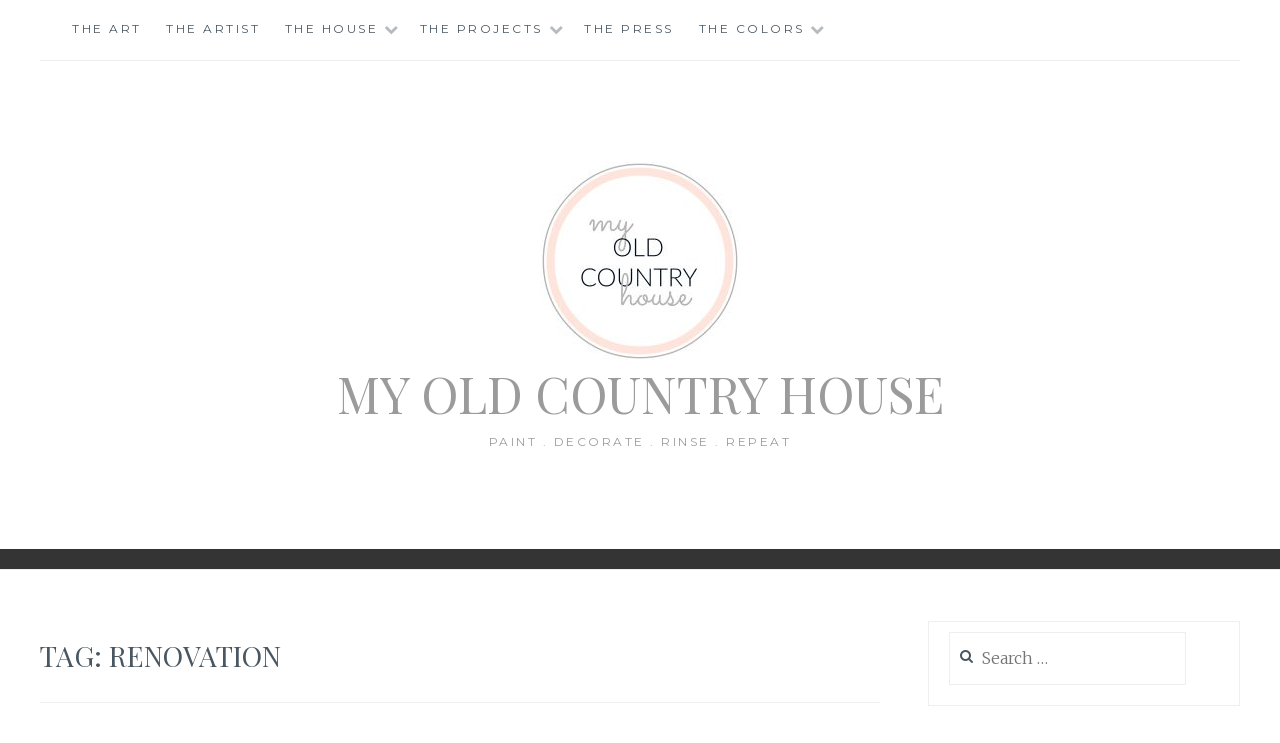

--- FILE ---
content_type: text/html; charset=UTF-8
request_url: https://myoldcountryhouse.com/tag/renovation-2/
body_size: 8669
content:
<!DOCTYPE html>
<html lang="en-US">
<head>
<meta charset="UTF-8">
<meta name="viewport" content="width=device-width, initial-scale=1">
<link rel="profile" href="http://gmpg.org/xfn/11">
<link rel="pingback" href="https://myoldcountryhouse.com/xmlrpc.php">

<title>renovation &#8211; My Old Country House</title>
<meta name='robots' content='max-image-preview:large' />
	<style>img:is([sizes="auto" i], [sizes^="auto," i]) { contain-intrinsic-size: 3000px 1500px }</style>
	<link rel='dns-prefetch' href='//fonts.googleapis.com' />
<link rel="alternate" type="application/rss+xml" title="My Old Country House &raquo; Feed" href="https://myoldcountryhouse.com/feed/" />
<link rel="alternate" type="application/rss+xml" title="My Old Country House &raquo; Comments Feed" href="https://myoldcountryhouse.com/comments/feed/" />
<link rel="alternate" type="application/rss+xml" title="My Old Country House &raquo; renovation Tag Feed" href="https://myoldcountryhouse.com/tag/renovation-2/feed/" />
<script type="text/javascript">
/* <![CDATA[ */
window._wpemojiSettings = {"baseUrl":"https:\/\/s.w.org\/images\/core\/emoji\/16.0.1\/72x72\/","ext":".png","svgUrl":"https:\/\/s.w.org\/images\/core\/emoji\/16.0.1\/svg\/","svgExt":".svg","source":{"concatemoji":"https:\/\/myoldcountryhouse.com\/wp-includes\/js\/wp-emoji-release.min.js?ver=6.8.3"}};
/*! This file is auto-generated */
!function(s,n){var o,i,e;function c(e){try{var t={supportTests:e,timestamp:(new Date).valueOf()};sessionStorage.setItem(o,JSON.stringify(t))}catch(e){}}function p(e,t,n){e.clearRect(0,0,e.canvas.width,e.canvas.height),e.fillText(t,0,0);var t=new Uint32Array(e.getImageData(0,0,e.canvas.width,e.canvas.height).data),a=(e.clearRect(0,0,e.canvas.width,e.canvas.height),e.fillText(n,0,0),new Uint32Array(e.getImageData(0,0,e.canvas.width,e.canvas.height).data));return t.every(function(e,t){return e===a[t]})}function u(e,t){e.clearRect(0,0,e.canvas.width,e.canvas.height),e.fillText(t,0,0);for(var n=e.getImageData(16,16,1,1),a=0;a<n.data.length;a++)if(0!==n.data[a])return!1;return!0}function f(e,t,n,a){switch(t){case"flag":return n(e,"\ud83c\udff3\ufe0f\u200d\u26a7\ufe0f","\ud83c\udff3\ufe0f\u200b\u26a7\ufe0f")?!1:!n(e,"\ud83c\udde8\ud83c\uddf6","\ud83c\udde8\u200b\ud83c\uddf6")&&!n(e,"\ud83c\udff4\udb40\udc67\udb40\udc62\udb40\udc65\udb40\udc6e\udb40\udc67\udb40\udc7f","\ud83c\udff4\u200b\udb40\udc67\u200b\udb40\udc62\u200b\udb40\udc65\u200b\udb40\udc6e\u200b\udb40\udc67\u200b\udb40\udc7f");case"emoji":return!a(e,"\ud83e\udedf")}return!1}function g(e,t,n,a){var r="undefined"!=typeof WorkerGlobalScope&&self instanceof WorkerGlobalScope?new OffscreenCanvas(300,150):s.createElement("canvas"),o=r.getContext("2d",{willReadFrequently:!0}),i=(o.textBaseline="top",o.font="600 32px Arial",{});return e.forEach(function(e){i[e]=t(o,e,n,a)}),i}function t(e){var t=s.createElement("script");t.src=e,t.defer=!0,s.head.appendChild(t)}"undefined"!=typeof Promise&&(o="wpEmojiSettingsSupports",i=["flag","emoji"],n.supports={everything:!0,everythingExceptFlag:!0},e=new Promise(function(e){s.addEventListener("DOMContentLoaded",e,{once:!0})}),new Promise(function(t){var n=function(){try{var e=JSON.parse(sessionStorage.getItem(o));if("object"==typeof e&&"number"==typeof e.timestamp&&(new Date).valueOf()<e.timestamp+604800&&"object"==typeof e.supportTests)return e.supportTests}catch(e){}return null}();if(!n){if("undefined"!=typeof Worker&&"undefined"!=typeof OffscreenCanvas&&"undefined"!=typeof URL&&URL.createObjectURL&&"undefined"!=typeof Blob)try{var e="postMessage("+g.toString()+"("+[JSON.stringify(i),f.toString(),p.toString(),u.toString()].join(",")+"));",a=new Blob([e],{type:"text/javascript"}),r=new Worker(URL.createObjectURL(a),{name:"wpTestEmojiSupports"});return void(r.onmessage=function(e){c(n=e.data),r.terminate(),t(n)})}catch(e){}c(n=g(i,f,p,u))}t(n)}).then(function(e){for(var t in e)n.supports[t]=e[t],n.supports.everything=n.supports.everything&&n.supports[t],"flag"!==t&&(n.supports.everythingExceptFlag=n.supports.everythingExceptFlag&&n.supports[t]);n.supports.everythingExceptFlag=n.supports.everythingExceptFlag&&!n.supports.flag,n.DOMReady=!1,n.readyCallback=function(){n.DOMReady=!0}}).then(function(){return e}).then(function(){var e;n.supports.everything||(n.readyCallback(),(e=n.source||{}).concatemoji?t(e.concatemoji):e.wpemoji&&e.twemoji&&(t(e.twemoji),t(e.wpemoji)))}))}((window,document),window._wpemojiSettings);
/* ]]> */
</script>
<style id='wp-emoji-styles-inline-css' type='text/css'>

	img.wp-smiley, img.emoji {
		display: inline !important;
		border: none !important;
		box-shadow: none !important;
		height: 1em !important;
		width: 1em !important;
		margin: 0 0.07em !important;
		vertical-align: -0.1em !important;
		background: none !important;
		padding: 0 !important;
	}
</style>
<link rel='stylesheet' id='wp-block-library-css' href='https://myoldcountryhouse.com/wp-includes/css/dist/block-library/style.min.css?ver=6.8.3' type='text/css' media='all' />
<style id='classic-theme-styles-inline-css' type='text/css'>
/*! This file is auto-generated */
.wp-block-button__link{color:#fff;background-color:#32373c;border-radius:9999px;box-shadow:none;text-decoration:none;padding:calc(.667em + 2px) calc(1.333em + 2px);font-size:1.125em}.wp-block-file__button{background:#32373c;color:#fff;text-decoration:none}
</style>
<style id='global-styles-inline-css' type='text/css'>
:root{--wp--preset--aspect-ratio--square: 1;--wp--preset--aspect-ratio--4-3: 4/3;--wp--preset--aspect-ratio--3-4: 3/4;--wp--preset--aspect-ratio--3-2: 3/2;--wp--preset--aspect-ratio--2-3: 2/3;--wp--preset--aspect-ratio--16-9: 16/9;--wp--preset--aspect-ratio--9-16: 9/16;--wp--preset--color--black: #000000;--wp--preset--color--cyan-bluish-gray: #abb8c3;--wp--preset--color--white: #ffffff;--wp--preset--color--pale-pink: #f78da7;--wp--preset--color--vivid-red: #cf2e2e;--wp--preset--color--luminous-vivid-orange: #ff6900;--wp--preset--color--luminous-vivid-amber: #fcb900;--wp--preset--color--light-green-cyan: #7bdcb5;--wp--preset--color--vivid-green-cyan: #00d084;--wp--preset--color--pale-cyan-blue: #8ed1fc;--wp--preset--color--vivid-cyan-blue: #0693e3;--wp--preset--color--vivid-purple: #9b51e0;--wp--preset--gradient--vivid-cyan-blue-to-vivid-purple: linear-gradient(135deg,rgba(6,147,227,1) 0%,rgb(155,81,224) 100%);--wp--preset--gradient--light-green-cyan-to-vivid-green-cyan: linear-gradient(135deg,rgb(122,220,180) 0%,rgb(0,208,130) 100%);--wp--preset--gradient--luminous-vivid-amber-to-luminous-vivid-orange: linear-gradient(135deg,rgba(252,185,0,1) 0%,rgba(255,105,0,1) 100%);--wp--preset--gradient--luminous-vivid-orange-to-vivid-red: linear-gradient(135deg,rgba(255,105,0,1) 0%,rgb(207,46,46) 100%);--wp--preset--gradient--very-light-gray-to-cyan-bluish-gray: linear-gradient(135deg,rgb(238,238,238) 0%,rgb(169,184,195) 100%);--wp--preset--gradient--cool-to-warm-spectrum: linear-gradient(135deg,rgb(74,234,220) 0%,rgb(151,120,209) 20%,rgb(207,42,186) 40%,rgb(238,44,130) 60%,rgb(251,105,98) 80%,rgb(254,248,76) 100%);--wp--preset--gradient--blush-light-purple: linear-gradient(135deg,rgb(255,206,236) 0%,rgb(152,150,240) 100%);--wp--preset--gradient--blush-bordeaux: linear-gradient(135deg,rgb(254,205,165) 0%,rgb(254,45,45) 50%,rgb(107,0,62) 100%);--wp--preset--gradient--luminous-dusk: linear-gradient(135deg,rgb(255,203,112) 0%,rgb(199,81,192) 50%,rgb(65,88,208) 100%);--wp--preset--gradient--pale-ocean: linear-gradient(135deg,rgb(255,245,203) 0%,rgb(182,227,212) 50%,rgb(51,167,181) 100%);--wp--preset--gradient--electric-grass: linear-gradient(135deg,rgb(202,248,128) 0%,rgb(113,206,126) 100%);--wp--preset--gradient--midnight: linear-gradient(135deg,rgb(2,3,129) 0%,rgb(40,116,252) 100%);--wp--preset--font-size--small: 13px;--wp--preset--font-size--medium: 20px;--wp--preset--font-size--large: 36px;--wp--preset--font-size--x-large: 42px;--wp--preset--spacing--20: 0.44rem;--wp--preset--spacing--30: 0.67rem;--wp--preset--spacing--40: 1rem;--wp--preset--spacing--50: 1.5rem;--wp--preset--spacing--60: 2.25rem;--wp--preset--spacing--70: 3.38rem;--wp--preset--spacing--80: 5.06rem;--wp--preset--shadow--natural: 6px 6px 9px rgba(0, 0, 0, 0.2);--wp--preset--shadow--deep: 12px 12px 50px rgba(0, 0, 0, 0.4);--wp--preset--shadow--sharp: 6px 6px 0px rgba(0, 0, 0, 0.2);--wp--preset--shadow--outlined: 6px 6px 0px -3px rgba(255, 255, 255, 1), 6px 6px rgba(0, 0, 0, 1);--wp--preset--shadow--crisp: 6px 6px 0px rgba(0, 0, 0, 1);}:where(.is-layout-flex){gap: 0.5em;}:where(.is-layout-grid){gap: 0.5em;}body .is-layout-flex{display: flex;}.is-layout-flex{flex-wrap: wrap;align-items: center;}.is-layout-flex > :is(*, div){margin: 0;}body .is-layout-grid{display: grid;}.is-layout-grid > :is(*, div){margin: 0;}:where(.wp-block-columns.is-layout-flex){gap: 2em;}:where(.wp-block-columns.is-layout-grid){gap: 2em;}:where(.wp-block-post-template.is-layout-flex){gap: 1.25em;}:where(.wp-block-post-template.is-layout-grid){gap: 1.25em;}.has-black-color{color: var(--wp--preset--color--black) !important;}.has-cyan-bluish-gray-color{color: var(--wp--preset--color--cyan-bluish-gray) !important;}.has-white-color{color: var(--wp--preset--color--white) !important;}.has-pale-pink-color{color: var(--wp--preset--color--pale-pink) !important;}.has-vivid-red-color{color: var(--wp--preset--color--vivid-red) !important;}.has-luminous-vivid-orange-color{color: var(--wp--preset--color--luminous-vivid-orange) !important;}.has-luminous-vivid-amber-color{color: var(--wp--preset--color--luminous-vivid-amber) !important;}.has-light-green-cyan-color{color: var(--wp--preset--color--light-green-cyan) !important;}.has-vivid-green-cyan-color{color: var(--wp--preset--color--vivid-green-cyan) !important;}.has-pale-cyan-blue-color{color: var(--wp--preset--color--pale-cyan-blue) !important;}.has-vivid-cyan-blue-color{color: var(--wp--preset--color--vivid-cyan-blue) !important;}.has-vivid-purple-color{color: var(--wp--preset--color--vivid-purple) !important;}.has-black-background-color{background-color: var(--wp--preset--color--black) !important;}.has-cyan-bluish-gray-background-color{background-color: var(--wp--preset--color--cyan-bluish-gray) !important;}.has-white-background-color{background-color: var(--wp--preset--color--white) !important;}.has-pale-pink-background-color{background-color: var(--wp--preset--color--pale-pink) !important;}.has-vivid-red-background-color{background-color: var(--wp--preset--color--vivid-red) !important;}.has-luminous-vivid-orange-background-color{background-color: var(--wp--preset--color--luminous-vivid-orange) !important;}.has-luminous-vivid-amber-background-color{background-color: var(--wp--preset--color--luminous-vivid-amber) !important;}.has-light-green-cyan-background-color{background-color: var(--wp--preset--color--light-green-cyan) !important;}.has-vivid-green-cyan-background-color{background-color: var(--wp--preset--color--vivid-green-cyan) !important;}.has-pale-cyan-blue-background-color{background-color: var(--wp--preset--color--pale-cyan-blue) !important;}.has-vivid-cyan-blue-background-color{background-color: var(--wp--preset--color--vivid-cyan-blue) !important;}.has-vivid-purple-background-color{background-color: var(--wp--preset--color--vivid-purple) !important;}.has-black-border-color{border-color: var(--wp--preset--color--black) !important;}.has-cyan-bluish-gray-border-color{border-color: var(--wp--preset--color--cyan-bluish-gray) !important;}.has-white-border-color{border-color: var(--wp--preset--color--white) !important;}.has-pale-pink-border-color{border-color: var(--wp--preset--color--pale-pink) !important;}.has-vivid-red-border-color{border-color: var(--wp--preset--color--vivid-red) !important;}.has-luminous-vivid-orange-border-color{border-color: var(--wp--preset--color--luminous-vivid-orange) !important;}.has-luminous-vivid-amber-border-color{border-color: var(--wp--preset--color--luminous-vivid-amber) !important;}.has-light-green-cyan-border-color{border-color: var(--wp--preset--color--light-green-cyan) !important;}.has-vivid-green-cyan-border-color{border-color: var(--wp--preset--color--vivid-green-cyan) !important;}.has-pale-cyan-blue-border-color{border-color: var(--wp--preset--color--pale-cyan-blue) !important;}.has-vivid-cyan-blue-border-color{border-color: var(--wp--preset--color--vivid-cyan-blue) !important;}.has-vivid-purple-border-color{border-color: var(--wp--preset--color--vivid-purple) !important;}.has-vivid-cyan-blue-to-vivid-purple-gradient-background{background: var(--wp--preset--gradient--vivid-cyan-blue-to-vivid-purple) !important;}.has-light-green-cyan-to-vivid-green-cyan-gradient-background{background: var(--wp--preset--gradient--light-green-cyan-to-vivid-green-cyan) !important;}.has-luminous-vivid-amber-to-luminous-vivid-orange-gradient-background{background: var(--wp--preset--gradient--luminous-vivid-amber-to-luminous-vivid-orange) !important;}.has-luminous-vivid-orange-to-vivid-red-gradient-background{background: var(--wp--preset--gradient--luminous-vivid-orange-to-vivid-red) !important;}.has-very-light-gray-to-cyan-bluish-gray-gradient-background{background: var(--wp--preset--gradient--very-light-gray-to-cyan-bluish-gray) !important;}.has-cool-to-warm-spectrum-gradient-background{background: var(--wp--preset--gradient--cool-to-warm-spectrum) !important;}.has-blush-light-purple-gradient-background{background: var(--wp--preset--gradient--blush-light-purple) !important;}.has-blush-bordeaux-gradient-background{background: var(--wp--preset--gradient--blush-bordeaux) !important;}.has-luminous-dusk-gradient-background{background: var(--wp--preset--gradient--luminous-dusk) !important;}.has-pale-ocean-gradient-background{background: var(--wp--preset--gradient--pale-ocean) !important;}.has-electric-grass-gradient-background{background: var(--wp--preset--gradient--electric-grass) !important;}.has-midnight-gradient-background{background: var(--wp--preset--gradient--midnight) !important;}.has-small-font-size{font-size: var(--wp--preset--font-size--small) !important;}.has-medium-font-size{font-size: var(--wp--preset--font-size--medium) !important;}.has-large-font-size{font-size: var(--wp--preset--font-size--large) !important;}.has-x-large-font-size{font-size: var(--wp--preset--font-size--x-large) !important;}
:where(.wp-block-post-template.is-layout-flex){gap: 1.25em;}:where(.wp-block-post-template.is-layout-grid){gap: 1.25em;}
:where(.wp-block-columns.is-layout-flex){gap: 2em;}:where(.wp-block-columns.is-layout-grid){gap: 2em;}
:root :where(.wp-block-pullquote){font-size: 1.5em;line-height: 1.6;}
</style>
<link rel='stylesheet' id='anissa-style-css' href='https://myoldcountryhouse.com/wp-content/themes/anissa/style.css?ver=6.8.3' type='text/css' media='all' />
<link rel='stylesheet' id='anissa-fonts-css' href='https://fonts.googleapis.com/css?family=Playfair+Display%3A400%2C700%7CMontserrat%3A400%2C700%7CMerriweather%3A400%2C300%2C700&#038;subset=latin%2Clatin-ext' type='text/css' media='all' />
<link rel='stylesheet' id='anissa-fontawesome-css' href='https://myoldcountryhouse.com/wp-content/themes/anissa/fonts/font-awesome.css?ver=4.3.0' type='text/css' media='all' />
<script type="text/javascript" src="https://myoldcountryhouse.com/wp-includes/js/jquery/jquery.min.js?ver=3.7.1" id="jquery-core-js"></script>
<script type="text/javascript" src="https://myoldcountryhouse.com/wp-includes/js/jquery/jquery-migrate.min.js?ver=3.4.1" id="jquery-migrate-js"></script>
<link rel="https://api.w.org/" href="https://myoldcountryhouse.com/wp-json/" /><link rel="alternate" title="JSON" type="application/json" href="https://myoldcountryhouse.com/wp-json/wp/v2/tags/81" /><link rel="EditURI" type="application/rsd+xml" title="RSD" href="https://myoldcountryhouse.com/xmlrpc.php?rsd" />
<meta name="generator" content="WordPress 6.8.3" />
	<style type="text/css">
			.site-title a,
		.site-description {
			color: #9b9b9b;
		}
		</style>
			<style type="text/css" id="wp-custom-css">
			.desktopx{
	display:block;
	
}
.mobilex{
	display:none;
}
	
@media (max-width: 768px) {
	.desktopx{
	display:none;

}
.mobilex{
	display:block;
}
}		</style>
		</head>

<body class="archive tag tag-renovation-2 tag-81 wp-custom-logo wp-theme-anissa">

<div id="page" class="hfeed site">
	<a class="skip-link screen-reader-text" href="#content">Skip to content</a>

	<header id="masthead" class="site-header" role="banner">
		<nav id="site-navigation" class="main-navigation clear" role="navigation">
			<button class="menu-toggle" aria-controls="primary-menu" aria-expanded="false">Menu</button>
			<div id="primary-menu" class="menu"><ul>
<li class="page_item page-item-7843"><a href="https://myoldcountryhouse.com/the-art/">THE ART</a></li>
<li class="page_item page-item-19159"><a href="https://myoldcountryhouse.com/the-artist/">THE ARTIST</a></li>
<li class="page_item page-item-676 page_item_has_children"><a href="https://myoldcountryhouse.com/the-house/">The House</a>
<ul class='children'>
	<li class="page_item page-item-22302"><a href="https://myoldcountryhouse.com/the-house/the-dining-room/">THE DINING ROOM</a></li>
	<li class="page_item page-item-19509"><a href="https://myoldcountryhouse.com/the-house/the-before/">BEFORE</a></li>
	<li class="page_item page-item-20142"><a href="https://myoldcountryhouse.com/the-house/the-entryway/">THE ENTRYWAY</a></li>
	<li class="page_item page-item-20147"><a href="https://myoldcountryhouse.com/the-house/living-room-s/">THE LIVING ROOM (S)</a></li>
	<li class="page_item page-item-20155"><a href="https://myoldcountryhouse.com/the-house/the-kitchen/">THE KITCHEN</a></li>
	<li class="page_item page-item-20157"><a href="https://myoldcountryhouse.com/the-house/the-boys-rooms/">THE BOYS ROOMS</a></li>
	<li class="page_item page-item-20158"><a href="https://myoldcountryhouse.com/the-house/the-girls-room/">THE GIRLS ROOM</a></li>
	<li class="page_item page-item-20160"><a href="https://myoldcountryhouse.com/the-house/the-master-bedroom/">THE MASTER BEDROOM</a></li>
	<li class="page_item page-item-20162"><a href="https://myoldcountryhouse.com/the-house/bathrooms/">BATHROOMS</a></li>
</ul>
</li>
<li class="page_item page-item-682 page_item_has_children"><a href="https://myoldcountryhouse.com/the-projects/">The Projects</a>
<ul class='children'>
	<li class="page_item page-item-20316"><a href="https://myoldcountryhouse.com/the-projects/kitchen-makeover/">KITCHEN MAKEOVER</a></li>
	<li class="page_item page-item-20279 page_item_has_children"><a href="https://myoldcountryhouse.com/the-projects/diy/">DIY</a>
	<ul class='children'>
		<li class="page_item page-item-20285"><a href="https://myoldcountryhouse.com/the-projects/diy/cornice/">CORNICE</a></li>
		<li class="page_item page-item-20312"><a href="https://myoldcountryhouse.com/the-projects/diy/hole-patch/">HOLE PATCH</a></li>
		<li class="page_item page-item-20283"><a href="https://myoldcountryhouse.com/the-projects/diy/kitchen-island/">KITCHEN ISLAND</a></li>
		<li class="page_item page-item-20305"><a href="https://myoldcountryhouse.com/the-projects/diy/painted-vinyl-floor/">PAINTED VINYL FLOOR</a></li>
		<li class="page_item page-item-20287"><a href="https://myoldcountryhouse.com/the-projects/diy/tab-top-curtain/">TAB TOP CURTAIN</a></li>
		<li class="page_item page-item-20281"><a href="https://myoldcountryhouse.com/the-projects/diy/thunder-shirt/">THUNDER SHIRT</a></li>
		<li class="page_item page-item-20307"><a href="https://myoldcountryhouse.com/the-projects/diy/tile-over-tile/">TILE OVER TILE</a></li>
	</ul>
</li>
	<li class="page_item page-item-20289 page_item_has_children"><a href="https://myoldcountryhouse.com/the-projects/makeover/">MAKEOVERS</a>
	<ul class='children'>
		<li class="page_item page-item-20314"><a href="https://myoldcountryhouse.com/the-projects/makeover/barn-door/">BARN DOOR</a></li>
		<li class="page_item page-item-20302"><a href="https://myoldcountryhouse.com/the-projects/makeover/picnic-bench/">PICNIC BENCH</a></li>
		<li class="page_item page-item-20310"><a href="https://myoldcountryhouse.com/the-projects/makeover/pink-cabinet/">PINK CABINET</a></li>
		<li class="page_item page-item-20291"><a href="https://myoldcountryhouse.com/the-projects/makeover/teen-bedroom-13/">TEEN BEDROOM &#8211; 13</a></li>
		<li class="page_item page-item-20293"><a href="https://myoldcountryhouse.com/the-projects/makeover/teen-boy-bedroom/">TEEN BOY BEDROOM</a></li>
		<li class="page_item page-item-20295"><a href="https://myoldcountryhouse.com/the-projects/makeover/teen-gir-bedroom-17/">TEEN GIRL BEDROOM &#8211; 17</a></li>
		<li class="page_item page-item-20298"><a href="https://myoldcountryhouse.com/the-projects/makeover/twin-beds/">TWIN BEDS</a></li>
		<li class="page_item page-item-20301"><a href="https://myoldcountryhouse.com/the-projects/makeover/union-jack-dresser/">UNION JACK DRESSER</a></li>
	</ul>
</li>
</ul>
</li>
<li class="page_item page-item-693"><a href="https://myoldcountryhouse.com/the-press/">The Press</a></li>
<li class="page_item page-item-20192 page_item_has_children"><a href="https://myoldcountryhouse.com/the-colors/">THE COLORS</a>
<ul class='children'>
	<li class="page_item page-item-20242 page_item_has_children"><a href="https://myoldcountryhouse.com/the-colors/blue/">BLUE</a>
	<ul class='children'>
		<li class="page_item page-item-20269"><a href="https://myoldcountryhouse.com/the-colors/blue/bluegreen/">BLUE/GREEN</a></li>
		<li class="page_item page-item-20250"><a href="https://myoldcountryhouse.com/the-colors/blue/lake/">LAKE</a></li>
		<li class="page_item page-item-20243"><a href="https://myoldcountryhouse.com/the-colors/blue/mint/">MINT</a></li>
		<li class="page_item page-item-20271"><a href="https://myoldcountryhouse.com/the-colors/blue/navy/">NAVY</a></li>
		<li class="page_item page-item-20248"><a href="https://myoldcountryhouse.com/the-colors/blue/powder/">POWDER</a></li>
		<li class="page_item page-item-20245"><a href="https://myoldcountryhouse.com/the-colors/blue/sky/">SKY</a></li>
	</ul>
</li>
	<li class="page_item page-item-20229 page_item_has_children"><a href="https://myoldcountryhouse.com/the-colors/gray/">GRAY</a>
	<ul class='children'>
		<li class="page_item page-item-20233"><a href="https://myoldcountryhouse.com/the-colors/gray/deep-gray/">DEEP GRAY</a></li>
		<li class="page_item page-item-20273"><a href="https://myoldcountryhouse.com/the-colors/gray/great-grays/">GREAT GRAYS</a></li>
		<li class="page_item page-item-20235"><a href="https://myoldcountryhouse.com/the-colors/gray/pale-gray/">PALE GRAY</a></li>
	</ul>
</li>
	<li class="page_item page-item-20257 page_item_has_children"><a href="https://myoldcountryhouse.com/the-colors/green/">GREEN</a>
	<ul class='children'>
		<li class="page_item page-item-20267"><a href="https://myoldcountryhouse.com/the-colors/green/moss/">MOSS</a></li>
	</ul>
</li>
	<li class="page_item page-item-20194 page_item_has_children"><a href="https://myoldcountryhouse.com/the-colors/pink/">PINK</a>
	<ul class='children'>
		<li class="page_item page-item-20260"><a href="https://myoldcountryhouse.com/the-colors/pink/and-navy/">AND NAVY</a></li>
		<li class="page_item page-item-20196"><a href="https://myoldcountryhouse.com/the-colors/pink/blush/">BLUSH</a></li>
		<li class="page_item page-item-20200"><a href="https://myoldcountryhouse.com/the-colors/pink/coral/">CORAL</a></li>
		<li class="page_item page-item-20198"><a href="https://myoldcountryhouse.com/the-colors/pink/hot-pink/">HOT PINK</a></li>
		<li class="page_item page-item-20202"><a href="https://myoldcountryhouse.com/the-colors/pink/interior-pink/">INTERIOR PINK</a></li>
		<li class="page_item page-item-20253"><a href="https://myoldcountryhouse.com/the-colors/pink/maroon/">MAROON</a></li>
	</ul>
</li>
	<li class="page_item page-item-20213 page_item_has_children"><a href="https://myoldcountryhouse.com/the-colors/white/">WHITE</a>
	<ul class='children'>
		<li class="page_item page-item-20215"><a href="https://myoldcountryhouse.com/the-colors/white/cool-whites/">COOL WHITES</a></li>
		<li class="page_item page-item-20217"><a href="https://myoldcountryhouse.com/the-colors/white/exterior-whites/">EXTERIOR WHITES</a></li>
		<li class="page_item page-item-20275"><a href="https://myoldcountryhouse.com/the-colors/white/interior/">INTERIOR</a></li>
		<li class="page_item page-item-20219"><a href="https://myoldcountryhouse.com/the-colors/white/kitchen-whites/">KITCHEN WHITES</a></li>
		<li class="page_item page-item-20263"><a href="https://myoldcountryhouse.com/the-colors/white/un-whites/">UN-WHITES</a></li>
		<li class="page_item page-item-20223"><a href="https://myoldcountryhouse.com/the-colors/white/warm-whites/">WARM WHITES</a></li>
	</ul>
</li>
	<li class="page_item page-item-20221 page_item_has_children"><a href="https://myoldcountryhouse.com/the-colors/yellow/">YELLOW</a>
	<ul class='children'>
		<li class="page_item page-item-20227"><a href="https://myoldcountryhouse.com/the-colors/yellow/best-interior/">BEST INTERIOR</a></li>
		<li class="page_item page-item-20225"><a href="https://myoldcountryhouse.com/the-colors/yellow/mellow-yellows/">MELLOW YELLOWS</a></li>
	</ul>
</li>
	<li class="page_item page-item-20204 page_item_has_children"><a href="https://myoldcountryhouse.com/the-colors/neutral/">NEUTRAL</a>
	<ul class='children'>
		<li class="page_item page-item-20255"><a href="https://myoldcountryhouse.com/the-colors/neutral/autumn/">AUTUMN</a></li>
		<li class="page_item page-item-20238"><a href="https://myoldcountryhouse.com/the-colors/neutral/brown/">BROWN</a></li>
		<li class="page_item page-item-20211"><a href="https://myoldcountryhouse.com/the-colors/neutral/camel/">CAMEL</a></li>
		<li class="page_item page-item-20265"><a href="https://myoldcountryhouse.com/the-colors/neutral/cloud/">CLOUD</a></li>
		<li class="page_item page-item-20231"><a href="https://myoldcountryhouse.com/the-colors/neutral/stone/">STONE</a></li>
	</ul>
</li>
</ul>
</li>
</ul></div>

					</nav><!-- #site-navigation -->

		<div class="site-branding"><a href="https://myoldcountryhouse.com/" class="custom-logo-link" rel="home"><img width="200" height="200" src="https://myoldcountryhouse.com/wp-content/uploads/2021/04/cropped-finaleslilogo.jpg" class="custom-logo" alt="My Old Country House" decoding="async" srcset="https://myoldcountryhouse.com/wp-content/uploads/2021/04/cropped-finaleslilogo.jpg 200w, https://myoldcountryhouse.com/wp-content/uploads/2021/04/cropped-finaleslilogo-150x150.jpg 150w, https://myoldcountryhouse.com/wp-content/uploads/2021/04/cropped-finaleslilogo-144x144.jpg 144w" sizes="(max-width: 200px) 100vw, 200px" /></a>						<h1 class="site-title"><a href="https://myoldcountryhouse.com/" rel="home">My Old Country House</a></h1>
			<h2 class="site-description">Paint . Decorate . Rinse . Repeat</h2>
		</div><!-- .site-branding -->
	</header><!-- #masthead -->

	<div id="content" class="site-content">
	<div class="wrap clear">
	
<div id="primary" class="content-area">
  <main id="main" class="site-main" role="main">
        <header class="page-header">
      <h1 class="page-title">Tag: <span>renovation</span></h1>    </header>
    <!-- .page-header -->
    
            
<article id="post-983" class="post-983 post type-post status-publish format-standard hentry category-old-country-house-blog-stories-makeovers tag-country tag-diymyoldcountryhouse tag-familymyoldcountryhouse tag-home-decor tag-house tag-leslidevito tag-makeover tag-makeoversmyoldcountryhouse tag-myoldcountryhouseblog tag-old tag-renovation tag-renovation-2 tag-roomsmyoldcountryhouse tag-uncategorized">
<div class="entry-cat">
			&mdash; <a href="https://myoldcountryhouse.com/category/my-old-country-house-blog/old-country-house-blog-stories-makeovers/" rel="category tag">old country house blog</a> &mdash;
		</div><!-- .entry-cat -->
	<header class="entry-header">
		<h1 class="entry-title"><a href="https://myoldcountryhouse.com/old-houses-are-like-marriage/" rel="bookmark">OLD HOUSES ARE LIKE MARRIAGE</a></h1>	<div class="entry-datetop">
			<a href="https://myoldcountryhouse.com/old-houses-are-like-marriage/" title="OLD HOUSES ARE LIKE MARRIAGE">February 26, 2013</a>
		</div><!-- .entry-datetop -->
			</header><!-- .entry-header -->

	<div class="entry-summary">
		<p>I have a new analogy&#8230; &#8220;OLD HOUSES ARE ALOT LIKE MARRIAGE&#8221; You make the pledge, to love them forever, until death do you part, all things considered and all that jazz&#8230;and well, it&#8217;s a good thing. Because, and please do not misinterpret this post in anyway to mean I am DOWN on marriage, for while I&hellip; <a class="more-link" href="https://myoldcountryhouse.com/old-houses-are-like-marriage/">Read More <span class="screen-reader-text">OLD HOUSES ARE LIKE MARRIAGE</span></a></p>
	</div><!-- .entry-excerpt -->

</article><!-- #post-## -->
              </main>
  <!-- #main --> 
</div>
<!-- #primary -->


<div id="secondary" class="widget-area sidebar" role="complementary">
  <aside id="search-2" class="widget widget_search"><form role="search" method="get" class="search-form" action="https://myoldcountryhouse.com/">
				<label>
					<span class="screen-reader-text">Search for:</span>
					<input type="search" class="search-field" placeholder="Search &hellip;" value="" name="s" />
				</label>
				<input type="submit" class="search-submit" value="Search" />
			</form></aside><aside id="media_image-231" class="widget widget_media_image"><h1 class="widget-title">In Memoriam</h1><a href="https://www.legacy.com/us/obituaries/dailyprogress/name/damon-devito-obituary?id=48437991"><img width="500" height="667" src="https://myoldcountryhouse.com/wp-content/uploads/2023/11/damon1-500x667.jpg" class="image wp-image-22757  attachment-medium size-medium" alt="" style="max-width: 100%; height: auto;" decoding="async" loading="lazy" srcset="https://myoldcountryhouse.com/wp-content/uploads/2023/11/damon1-500x667.jpg 500w, https://myoldcountryhouse.com/wp-content/uploads/2023/11/damon1-675x900.jpg 675w, https://myoldcountryhouse.com/wp-content/uploads/2023/11/damon1-112x150.jpg 112w, https://myoldcountryhouse.com/wp-content/uploads/2023/11/damon1-225x300.jpg 225w, https://myoldcountryhouse.com/wp-content/uploads/2023/11/damon1.jpg 686w" sizes="auto, (max-width: 500px) 100vw, 500px" /></a></aside><aside id="media_image-226" class="widget widget_media_image"><h1 class="widget-title">THE NY MARATHON !!!</h1><figure style="width: 465px" class="wp-caption alignnone"><a href="https://rstyle.me/+4HJvw7C0lxY3DZR1Wsvbyg"><img width="465" height="700" src="https://myoldcountryhouse.com/wp-content/uploads/2023/11/marathon-465x700.jpg" class="image wp-image-22734  attachment-medium size-medium" alt="" style="max-width: 100%; height: auto;" title="NY MARATHON" decoding="async" loading="lazy" srcset="https://myoldcountryhouse.com/wp-content/uploads/2023/11/marathon-465x700.jpg 465w, https://myoldcountryhouse.com/wp-content/uploads/2023/11/marathon-598x900.jpg 598w, https://myoldcountryhouse.com/wp-content/uploads/2023/11/marathon-100x150.jpg 100w, https://myoldcountryhouse.com/wp-content/uploads/2023/11/marathon-768x1156.jpg 768w, https://myoldcountryhouse.com/wp-content/uploads/2023/11/marathon-1021x1536.jpg 1021w, https://myoldcountryhouse.com/wp-content/uploads/2023/11/marathon-1361x2048.jpg 1361w, https://myoldcountryhouse.com/wp-content/uploads/2023/11/marathon-199x300.jpg 199w, https://myoldcountryhouse.com/wp-content/uploads/2023/11/marathon-scaled.jpg 1701w" sizes="auto, (max-width: 465px) 100vw, 465px" /></a><figcaption class="wp-caption-text">When i saw the kids</figcaption></figure></aside><aside id="media_image-221" class="widget widget_media_image"><h1 class="widget-title">Dream Sofa</h1><a href="https://rstyle.me/n/c8mk66x93w"><img width="500" height="332" src="https://myoldcountryhouse.com/wp-content/uploads/2018/08/43846468-4108-L-VE0013-WDOV-AB_b-500x332.jpg" class="image wp-image-21386  attachment-medium size-medium" alt="" style="max-width: 100%; height: auto;" decoding="async" loading="lazy" srcset="https://myoldcountryhouse.com/wp-content/uploads/2018/08/43846468-4108-L-VE0013-WDOV-AB_b-500x332.jpg 500w, https://myoldcountryhouse.com/wp-content/uploads/2018/08/43846468-4108-L-VE0013-WDOV-AB_b-150x100.jpg 150w, https://myoldcountryhouse.com/wp-content/uploads/2018/08/43846468-4108-L-VE0013-WDOV-AB_b-768x510.jpg 768w, https://myoldcountryhouse.com/wp-content/uploads/2018/08/43846468-4108-L-VE0013-WDOV-AB_b-700x465.jpg 700w, https://myoldcountryhouse.com/wp-content/uploads/2018/08/43846468-4108-L-VE0013-WDOV-AB_b-220x146.jpg 220w, https://myoldcountryhouse.com/wp-content/uploads/2018/08/43846468-4108-L-VE0013-WDOV-AB_b-400x265.jpg 400w, https://myoldcountryhouse.com/wp-content/uploads/2018/08/43846468-4108-L-VE0013-WDOV-AB_b-70x46.jpg 70w, https://myoldcountryhouse.com/wp-content/uploads/2018/08/43846468-4108-L-VE0013-WDOV-AB_b-480x320.jpg 480w, https://myoldcountryhouse.com/wp-content/uploads/2018/08/43846468-4108-L-VE0013-WDOV-AB_b-452x300.jpg 452w, https://myoldcountryhouse.com/wp-content/uploads/2018/08/43846468-4108-L-VE0013-WDOV-AB_b.jpg 1356w" sizes="auto, (max-width: 500px) 100vw, 500px" /></a></aside><aside id="media_image-228" class="widget widget_media_image"><h1 class="widget-title">OBSESSED WITH BUILT-INS</h1><a href="https://rstyle.me/+Zv_DGV1QuKOcO4rhjMW0jQ"><img width="381" height="381" src="https://myoldcountryhouse.com/wp-content/uploads/2023/11/T_WithoutZoom-1.jpg" class="image wp-image-22756  attachment-full size-full" alt="" style="max-width: 100%; height: auto;" decoding="async" loading="lazy" srcset="https://myoldcountryhouse.com/wp-content/uploads/2023/11/T_WithoutZoom-1.jpg 381w, https://myoldcountryhouse.com/wp-content/uploads/2023/11/T_WithoutZoom-1-150x150.jpg 150w, https://myoldcountryhouse.com/wp-content/uploads/2023/11/T_WithoutZoom-1-300x300.jpg 300w" sizes="auto, (max-width: 381px) 100vw, 381px" /></a></aside><aside id="media_image-227" class="widget widget_media_image"><h1 class="widget-title">MAKE YOUR BED</h1><a href="https://rstyle.me/+s0TwfCq6JFDSWIlRUYO3Tg"><img width="500" height="500" src="https://myoldcountryhouse.com/wp-content/uploads/2023/11/T_WithoutZoom-500x500.jpg" class="image wp-image-22755  attachment-medium size-medium" alt="" style="max-width: 100%; height: auto;" title="MAKE YOUR BED" decoding="async" loading="lazy" srcset="https://myoldcountryhouse.com/wp-content/uploads/2023/11/T_WithoutZoom-500x500.jpg 500w, https://myoldcountryhouse.com/wp-content/uploads/2023/11/T_WithoutZoom-150x150.jpg 150w, https://myoldcountryhouse.com/wp-content/uploads/2023/11/T_WithoutZoom-300x300.jpg 300w, https://myoldcountryhouse.com/wp-content/uploads/2023/11/T_WithoutZoom.jpg 688w" sizes="auto, (max-width: 500px) 100vw, 500px" /></a></aside><aside id="media_image-233" class="widget widget_media_image"><h1 class="widget-title">My Favorite Marathon Shorts</h1><a href="https://shop.lululemon.com/p/women-shorts/Align-Short-6-Pocket/_/prod10520381?color=31382"><img width="394" height="700" src="https://myoldcountryhouse.com/wp-content/uploads/2023/11/marathon-finish-394x700.jpg" class="image wp-image-22763  attachment-medium size-medium" alt="" style="max-width: 100%; height: auto;" decoding="async" loading="lazy" srcset="https://myoldcountryhouse.com/wp-content/uploads/2023/11/marathon-finish-394x700.jpg 394w, https://myoldcountryhouse.com/wp-content/uploads/2023/11/marathon-finish-506x900.jpg 506w, https://myoldcountryhouse.com/wp-content/uploads/2023/11/marathon-finish-84x150.jpg 84w, https://myoldcountryhouse.com/wp-content/uploads/2023/11/marathon-finish-768x1365.jpg 768w, https://myoldcountryhouse.com/wp-content/uploads/2023/11/marathon-finish-864x1536.jpg 864w, https://myoldcountryhouse.com/wp-content/uploads/2023/11/marathon-finish-1152x2048.jpg 1152w, https://myoldcountryhouse.com/wp-content/uploads/2023/11/marathon-finish-169x300.jpg 169w, https://myoldcountryhouse.com/wp-content/uploads/2023/11/marathon-finish.jpg 1179w" sizes="auto, (max-width: 394px) 100vw, 394px" /></a></aside><aside id="media_image-232" class="widget widget_media_image"><h1 class="widget-title">My Own little chair</h1><a href="https://rstyle.me/+HXTuvG4skWV91KzxU-EumA"><img width="500" height="516" src="https://myoldcountryhouse.com/wp-content/uploads/2023/11/aveline-swivel-500x516.jpg" class="image wp-image-22762  attachment-medium size-medium" alt="" style="max-width: 100%; height: auto;" decoding="async" loading="lazy" srcset="https://myoldcountryhouse.com/wp-content/uploads/2023/11/aveline-swivel-500x516.jpg 500w, https://myoldcountryhouse.com/wp-content/uploads/2023/11/aveline-swivel-700x723.jpg 700w, https://myoldcountryhouse.com/wp-content/uploads/2023/11/aveline-swivel-145x150.jpg 145w, https://myoldcountryhouse.com/wp-content/uploads/2023/11/aveline-swivel-768x793.jpg 768w, https://myoldcountryhouse.com/wp-content/uploads/2023/11/aveline-swivel-290x300.jpg 290w, https://myoldcountryhouse.com/wp-content/uploads/2023/11/aveline-swivel.jpg 1093w" sizes="auto, (max-width: 500px) 100vw, 500px" /></a></aside><aside id="media_image-212" class="widget widget_media_image"><h1 class="widget-title">LESLI DEVITO ART</h1><a href="http://www.leslidevito.com"><img width="500" height="375" src="https://myoldcountryhouse.com/wp-content/uploads/2022/07/IMG_5095-500x375.jpeg" class="image wp-image-22545  attachment-medium size-medium" alt="" style="max-width: 100%; height: auto;" title="www.leslidevito.com" decoding="async" loading="lazy" srcset="https://myoldcountryhouse.com/wp-content/uploads/2022/07/IMG_5095-500x375.jpeg 500w, https://myoldcountryhouse.com/wp-content/uploads/2022/07/IMG_5095-700x525.jpeg 700w, https://myoldcountryhouse.com/wp-content/uploads/2022/07/IMG_5095-150x113.jpeg 150w, https://myoldcountryhouse.com/wp-content/uploads/2022/07/IMG_5095-768x576.jpeg 768w, https://myoldcountryhouse.com/wp-content/uploads/2022/07/IMG_5095-1536x1152.jpeg 1536w, https://myoldcountryhouse.com/wp-content/uploads/2022/07/IMG_5095-2048x1536.jpeg 2048w, https://myoldcountryhouse.com/wp-content/uploads/2022/07/IMG_5095-400x300.jpeg 400w" sizes="auto, (max-width: 500px) 100vw, 500px" /></a></aside><aside id="media_image-224" class="widget widget_media_image"><h1 class="widget-title">I LOVE DOGS</h1><figure style="width: 500px" class="wp-caption alignnone"><a href="https://www.leslidevito.com/"><img width="500" height="492" src="https://myoldcountryhouse.com/wp-content/uploads/2022/12/IMG_9122-2-500x492.jpg" class="image wp-image-22667  attachment-medium size-medium" alt="" style="max-width: 100%; height: auto;" decoding="async" loading="lazy" srcset="https://myoldcountryhouse.com/wp-content/uploads/2022/12/IMG_9122-2-500x492.jpg 500w, https://myoldcountryhouse.com/wp-content/uploads/2022/12/IMG_9122-2-700x689.jpg 700w, https://myoldcountryhouse.com/wp-content/uploads/2022/12/IMG_9122-2-150x148.jpg 150w, https://myoldcountryhouse.com/wp-content/uploads/2022/12/IMG_9122-2-768x756.jpg 768w, https://myoldcountryhouse.com/wp-content/uploads/2022/12/IMG_9122-2-305x300.jpg 305w, https://myoldcountryhouse.com/wp-content/uploads/2022/12/IMG_9122-2.jpg 1170w" sizes="auto, (max-width: 500px) 100vw, 500px" /></a><figcaption class="wp-caption-text">MURPHY and "MURPHY"</figcaption></figure></aside><aside id="media_image-223" class="widget widget_media_image"><h1 class="widget-title">WE MOVED!</h1><a href="https://rstyle.me/+SP1JjNFB-IPgGAIpecW39Q"><img width="500" height="667" src="https://myoldcountryhouse.com/wp-content/uploads/2023/11/NEWBED-500x667.jpg" class="image wp-image-22758  attachment-medium size-medium" alt="" style="max-width: 100%; height: auto;" decoding="async" loading="lazy" srcset="https://myoldcountryhouse.com/wp-content/uploads/2023/11/NEWBED-500x667.jpg 500w, https://myoldcountryhouse.com/wp-content/uploads/2023/11/NEWBED-675x900.jpg 675w, https://myoldcountryhouse.com/wp-content/uploads/2023/11/NEWBED-113x150.jpg 113w, https://myoldcountryhouse.com/wp-content/uploads/2023/11/NEWBED-768x1024.jpg 768w, https://myoldcountryhouse.com/wp-content/uploads/2023/11/NEWBED-1152x1536.jpg 1152w, https://myoldcountryhouse.com/wp-content/uploads/2023/11/NEWBED-1536x2048.jpg 1536w, https://myoldcountryhouse.com/wp-content/uploads/2023/11/NEWBED-225x300.jpg 225w, https://myoldcountryhouse.com/wp-content/uploads/2023/11/NEWBED-scaled.jpg 1920w" sizes="auto, (max-width: 500px) 100vw, 500px" /></a></aside><aside id="media_image-57" class="widget widget_media_image"><h1 class="widget-title">MY UNIFORM SHOES</h1><a href="https://rstyle.me/+4cPjNWg8vogkos-1zqb9OQ"><img width="1840" height="1472" src="https://myoldcountryhouse.com/wp-content/uploads/2023/11/61ChWtZLEiL._AC_SR18401472_.jpg" class="image wp-image-22761 alignnone attachment-full size-full" alt="" style="max-width: 100%; height: auto;" decoding="async" loading="lazy" srcset="https://myoldcountryhouse.com/wp-content/uploads/2023/11/61ChWtZLEiL._AC_SR18401472_.jpg 1840w, https://myoldcountryhouse.com/wp-content/uploads/2023/11/61ChWtZLEiL._AC_SR18401472_-500x400.jpg 500w, https://myoldcountryhouse.com/wp-content/uploads/2023/11/61ChWtZLEiL._AC_SR18401472_-700x560.jpg 700w, https://myoldcountryhouse.com/wp-content/uploads/2023/11/61ChWtZLEiL._AC_SR18401472_-150x120.jpg 150w, https://myoldcountryhouse.com/wp-content/uploads/2023/11/61ChWtZLEiL._AC_SR18401472_-768x614.jpg 768w, https://myoldcountryhouse.com/wp-content/uploads/2023/11/61ChWtZLEiL._AC_SR18401472_-1536x1229.jpg 1536w, https://myoldcountryhouse.com/wp-content/uploads/2023/11/61ChWtZLEiL._AC_SR18401472_-375x300.jpg 375w" sizes="auto, (max-width: 1840px) 100vw, 1840px" /></a></aside><aside id="media_image-103" class="widget widget_media_image"><h1 class="widget-title">THE COLORS OF MY OLD COUNTRY HOUSE</h1><a href="http://myoldcountryhouse.com/the-2015-paint-colors-of-my-old-country-house/"><img width="700" height="700" src="https://myoldcountryhouse.com/wp-content/uploads/2016/12/myoldcountrycolors1-700x700.jpg" class="image wp-image-17122 alignnone attachment-1774x1774 size-1774x1774" alt="" style="max-width: 100%; height: auto;" decoding="async" loading="lazy" srcset="https://myoldcountryhouse.com/wp-content/uploads/2016/12/myoldcountrycolors1-700x700.jpg 700w, https://myoldcountryhouse.com/wp-content/uploads/2016/12/myoldcountrycolors1-700x700-150x150.jpg 150w, https://myoldcountryhouse.com/wp-content/uploads/2016/12/myoldcountrycolors1-700x700-500x500.jpg 500w, https://myoldcountryhouse.com/wp-content/uploads/2016/12/myoldcountrycolors1-700x700-144x144.jpg 144w, https://myoldcountryhouse.com/wp-content/uploads/2016/12/myoldcountrycolors1-700x700-624x624.jpg 624w" sizes="auto, (max-width: 700px) 100vw, 700px" /></a></aside><aside id="media_image-192" class="widget widget_media_image"><h1 class="widget-title">KATIE AND COOPER</h1><a href="http://myoldcountryhouse.com/katie-couric-and-her-dog-cooper/"><img width="600" height="800" src="https://myoldcountryhouse.com/wp-content/uploads/2015/09/CPNKrCeWwAQwhJp.jpg" class="image wp-image-13582 alignnone attachment-full size-full" alt="" style="max-width: 100%; height: auto;" decoding="async" loading="lazy" srcset="https://myoldcountryhouse.com/wp-content/uploads/2015/09/CPNKrCeWwAQwhJp.jpg 600w, https://myoldcountryhouse.com/wp-content/uploads/2015/09/CPNKrCeWwAQwhJp-113x150.jpg 113w, https://myoldcountryhouse.com/wp-content/uploads/2015/09/CPNKrCeWwAQwhJp-500x667.jpg 500w" sizes="auto, (max-width: 600px) 100vw, 600px" /></a></aside><aside id="media_image-222" class="widget widget_media_image"><h1 class="widget-title">FAREWELL OLD COUNTRY HOUSE!</h1><a href="https://myoldcountryhouse.com/the-house/"><img width="394" height="700" src="https://myoldcountryhouse.com/wp-content/uploads/2021/12/IMG_9295-2-1-394x700.jpg" class="image wp-image-22399  attachment-medium size-medium" alt="" style="max-width: 100%; height: auto;" decoding="async" loading="lazy" srcset="https://myoldcountryhouse.com/wp-content/uploads/2021/12/IMG_9295-2-1-394x700.jpg 394w, https://myoldcountryhouse.com/wp-content/uploads/2021/12/IMG_9295-2-1-506x900.jpg 506w, https://myoldcountryhouse.com/wp-content/uploads/2021/12/IMG_9295-2-1-84x150.jpg 84w, https://myoldcountryhouse.com/wp-content/uploads/2021/12/IMG_9295-2-1-768x1365.jpg 768w, https://myoldcountryhouse.com/wp-content/uploads/2021/12/IMG_9295-2-1-864x1536.jpg 864w, https://myoldcountryhouse.com/wp-content/uploads/2021/12/IMG_9295-2-1-1152x2048.jpg 1152w, https://myoldcountryhouse.com/wp-content/uploads/2021/12/IMG_9295-2-1-169x300.jpg 169w, https://myoldcountryhouse.com/wp-content/uploads/2021/12/IMG_9295-2-1-scaled.jpg 1440w" sizes="auto, (max-width: 394px) 100vw, 394px" /></a></aside></div>
<!-- #secondary --></div>
<!-- #content -->
</div>
<!-- .wrap  -->
<footer id="colophon" class="site-footer wrap" role="contentinfo">
    <div class="site-info"> <a href="http://wordpress.org/">Proudly powered by WordPress</a> <span class="sep"> | </span> Theme: Anissa by <a href="https://alienwp.com/" rel="designer">AlienWP</a>. </div>
  <!-- .site-info --> 
</footer>
<!-- #colophon -->
</div>
<!-- #page -->

<script type="speculationrules">
{"prefetch":[{"source":"document","where":{"and":[{"href_matches":"\/*"},{"not":{"href_matches":["\/wp-*.php","\/wp-admin\/*","\/wp-content\/uploads\/*","\/wp-content\/*","\/wp-content\/plugins\/*","\/wp-content\/themes\/anissa\/*","\/*\\?(.+)"]}},{"not":{"selector_matches":"a[rel~=\"nofollow\"]"}},{"not":{"selector_matches":".no-prefetch, .no-prefetch a"}}]},"eagerness":"conservative"}]}
</script>
<script type="text/javascript" src="https://myoldcountryhouse.com/wp-content/themes/anissa/js/navigation.js?ver=20120206" id="anissa-navigation-js"></script>
<script type="text/javascript" src="https://myoldcountryhouse.com/wp-content/themes/anissa/js/skip-link-focus-fix.js?ver=20130115" id="anissa-skip-link-focus-fix-js"></script>
<script type="text/javascript" src="https://myoldcountryhouse.com/wp-content/themes/anissa/js/owl.carousel.js?ver=20120206" id="owl.carousel-js"></script>
<script type="text/javascript" src="https://myoldcountryhouse.com/wp-content/themes/anissa/js/effects.js?ver=20120206" id="anissa-effects-js"></script>

</body></html>